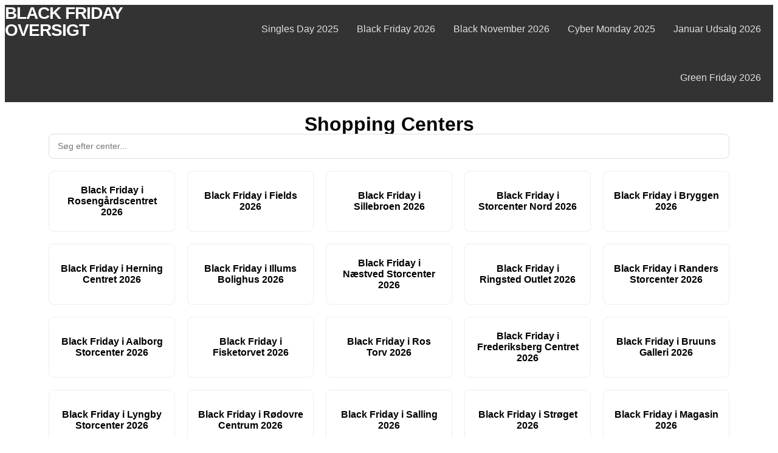

--- FILE ---
content_type: text/html; charset=UTF-8
request_url: https://black-friday-oversigt.dk/wp-admin/admin-ajax.php
body_size: -166
content:
<ul class="simple-search-list"><li><a href="https://black-friday-oversigt.dk/centers/rosengaardscentret/">Black Friday i Rosengårdscentret 2026</a></li><li><a href="https://black-friday-oversigt.dk/centers/fields/">Black Friday i Fields 2026</a></li><li><a href="https://black-friday-oversigt.dk/centers/sillebroen/">Black Friday i Sillebroen 2026</a></li><li><a href="https://black-friday-oversigt.dk/centers/storcenter-nord/">Black Friday i Storcenter Nord 2026</a></li><li><a href="https://black-friday-oversigt.dk/centers/bryggen/">Black Friday i Bryggen 2026</a></li><li><a href="https://black-friday-oversigt.dk/centers/herning-centret/">Black Friday i Herning Centret 2026</a></li><li><a href="https://black-friday-oversigt.dk/centers/illums-bolighus/">Black Friday i Illums Bolighus 2026</a></li><li><a href="https://black-friday-oversigt.dk/centers/naestved-storcenter/">Black Friday i Næstved Storcenter 2026</a></li><li><a href="https://black-friday-oversigt.dk/centers/ringsted-outlet/">Black Friday i Ringsted Outlet 2026</a></li><li><a href="https://black-friday-oversigt.dk/centers/randers-storcenter/">Black Friday i Randers Storcenter 2026</a></li><li><a href="https://black-friday-oversigt.dk/centers/aalborg-storcenter/">Black Friday i Aalborg Storcenter 2026</a></li><li><a href="https://black-friday-oversigt.dk/centers/fisketorvet/">Black Friday i Fisketorvet 2026</a></li><li><a href="https://black-friday-oversigt.dk/centers/ros-torv/">Black Friday i Ros Torv 2026</a></li><li><a href="https://black-friday-oversigt.dk/centers/frederiksberg-centret/">Black Friday i Frederiksberg Centret 2026</a></li><li><a href="https://black-friday-oversigt.dk/centers/bruuns-galleri/">Black Friday i Bruuns Galleri 2026</a></li><li><a href="https://black-friday-oversigt.dk/centers/lyngby-storcenter/">Black Friday i Lyngby Storcenter 2026</a></li><li><a href="https://black-friday-oversigt.dk/centers/roedovre-centrum/">Black Friday i Rødovre Centrum 2026</a></li><li><a href="https://black-friday-oversigt.dk/centers/salling/">Black Friday i Salling 2026</a></li><li><a href="https://black-friday-oversigt.dk/centers/stroeget/">Black Friday i Strøget 2026</a></li><li><a href="https://black-friday-oversigt.dk/centers/magasin/">Black Friday i Magasin 2026</a></li><li><a href="https://black-friday-oversigt.dk/centers/kolding-storcenter/">Black Friday i Kolding Storcenter 2026</a></li></ul>

--- FILE ---
content_type: text/html; charset=UTF-8
request_url: https://black-friday-oversigt.dk/wp-admin/admin-ajax.php
body_size: -391
content:
<ul class="simple-search-list"><li><a href="https://black-friday-oversigt.dk/centers/rosengaardscentret/">Black Friday i Rosengårdscentret 2026</a></li><li><a href="https://black-friday-oversigt.dk/centers/fields/">Black Friday i Fields 2026</a></li><li><a href="https://black-friday-oversigt.dk/centers/sillebroen/">Black Friday i Sillebroen 2026</a></li><li><a href="https://black-friday-oversigt.dk/centers/storcenter-nord/">Black Friday i Storcenter Nord 2026</a></li><li><a href="https://black-friday-oversigt.dk/centers/bryggen/">Black Friday i Bryggen 2026</a></li><li><a href="https://black-friday-oversigt.dk/centers/herning-centret/">Black Friday i Herning Centret 2026</a></li><li><a href="https://black-friday-oversigt.dk/centers/illums-bolighus/">Black Friday i Illums Bolighus 2026</a></li><li><a href="https://black-friday-oversigt.dk/centers/naestved-storcenter/">Black Friday i Næstved Storcenter 2026</a></li><li><a href="https://black-friday-oversigt.dk/centers/ringsted-outlet/">Black Friday i Ringsted Outlet 2026</a></li><li><a href="https://black-friday-oversigt.dk/centers/randers-storcenter/">Black Friday i Randers Storcenter 2026</a></li><li><a href="https://black-friday-oversigt.dk/centers/aalborg-storcenter/">Black Friday i Aalborg Storcenter 2026</a></li><li><a href="https://black-friday-oversigt.dk/centers/fisketorvet/">Black Friday i Fisketorvet 2026</a></li><li><a href="https://black-friday-oversigt.dk/centers/ros-torv/">Black Friday i Ros Torv 2026</a></li><li><a href="https://black-friday-oversigt.dk/centers/frederiksberg-centret/">Black Friday i Frederiksberg Centret 2026</a></li><li><a href="https://black-friday-oversigt.dk/centers/bruuns-galleri/">Black Friday i Bruuns Galleri 2026</a></li><li><a href="https://black-friday-oversigt.dk/centers/lyngby-storcenter/">Black Friday i Lyngby Storcenter 2026</a></li><li><a href="https://black-friday-oversigt.dk/centers/roedovre-centrum/">Black Friday i Rødovre Centrum 2026</a></li><li><a href="https://black-friday-oversigt.dk/centers/salling/">Black Friday i Salling 2026</a></li><li><a href="https://black-friday-oversigt.dk/centers/stroeget/">Black Friday i Strøget 2026</a></li><li><a href="https://black-friday-oversigt.dk/centers/magasin/">Black Friday i Magasin 2026</a></li><li><a href="https://black-friday-oversigt.dk/centers/kolding-storcenter/">Black Friday i Kolding Storcenter 2026</a></li></ul>